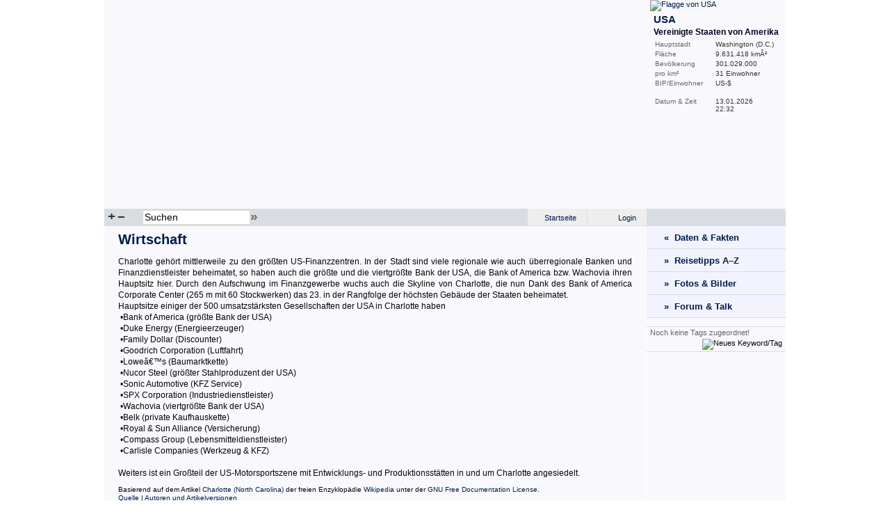

--- FILE ---
content_type: text/html; charset=utf-8
request_url: http://reiseweltatlas.de/wiki/Charlotte_North_Carolina_Wirtschaft-23758.html
body_size: 3867
content:
<!DOCTYPE html PUBLIC "-//W3C//DTD XHTML 1.0 Transitional//EN" "http://www.w3.org/TR/xhtml1/DTD/xhtml1-transitional.dtd">
<html xmlns="http://www.w3.org/1999/xhtml">
<head>
	<meta http-equiv="Content-Type" content="text/html; charset=utf-8" />
	<title>Wirtschaft Charlotte (North Carolina) | ReiseWeltAtlas.de</title>
	<meta name="description" content="Lexikalischer Beitrag oder Artikel im Wiki: Wirtschaft Charlotte (North Carolina)" />
	<meta name="keywords" content="Charlotte (North Carolina), wiki, lexikon, enzyklop&auml;die, artikel, bericht, beitrag, wissen" />
	<meta name="author" content="www.ReiseWeltAtlas.de" />
	<meta name="publisher" content="www.ReiseWeltAtlas.de" />
	<meta name="generator" content="PHP &amp; ReiseWeltAtlas v1 Beta" />
	<meta name="content-language" content="de" />
	<meta name="language" content="de" />
	<meta name="rating" content="general" />
	<meta name="robots" content="index, follow" />
	<meta name="revisit-after" content="2 days" />
	<meta name="distribution" content="global" />
	<meta name="audience" content="all" />
	<meta name="expires" content="never" />
	<meta http-equiv="Content-Script-Type" content="text/javascript" />
	<meta http-equiv="Content-Style-Type" content="text/css" />

	<link rel="shortcut icon" href="/images/favicon.ico" />

	<link rel="stylesheet" type="text/css" href="/css/style.css" media="screen" />
	<link rel="stylesheet" type="text/css" href="/css/lightwindow.css" media="screen" />
	
	<script src="/js/ajax/prototype.js" type="text/javascript"></script>
	<script src="/js/ajax/scriptaculous.js" type="text/javascript"></script>
	<script src="/js/ajax/lightwindow.js" type="text/javascript"></script>
	<script src="/js/rwa.js" type="text/javascript"></script>
</head>
<body>
<div id="page">
	<div id="map">
			<script type="text/javascript" src="/js/JavaScriptFlashGateway.js"></script>
		<script type="text/javascript" src="/js/Exception.js"></script>
		<script type="text/javascript" src="/js/FlashTag.js"></script>
		<script type="text/javascript" src="/js/FlashSerializer.js"></script>
		<script type="text/javascript" src="/js/FlashProxy.js"></script> 
		<script type="text/javascript">
			var uid = new Date().getTime();
			var flashProxy = new FlashProxy(uid, '/js/JavaScriptFlashGateway.swf');
			var tag = new FlashTag('/flash/world.swf?data_file=/xml/world.xml&first_zoom=US', 780, 300);
			tag.setFlashvars('lcId='+uid);
			tag.write(document);
		</script>
		</div>
	<div id="infoBar">
		<a href="/USA.html"><img class="infoFlag" src="/images/flags/US.png" alt="Flagge von USA" title="Flagge von USA" border="0" /></a>			<h2>USA</h2>
		<h3>Vereinigte Staaten von Amerika</h3>
		<div class="desc">Hauptstadt</div><div class="value">Washington (D.C.)</div><div class="clearFloat">&nbsp;</div>
				<div class="desc">Fl&auml;che</div><div class="value">9.631.418 km&Acirc;&sup2;</div><div class="clearFloat">&nbsp;</div>
		<div class="desc">Bev&ouml;lkerung</div><div class="value">301.029.000</div><div class="clearFloat">&nbsp;</div>
		<div class="desc">pro km&sup2;</div><div class="value">31 Einwohner</div><div class="clearFloat">&nbsp;</div>
		<div class="desc">BIP/Einwohner</div><div class="value"> US-$</div><div class="clearFloat">&nbsp;</div>
			<br />
		<div class="desc">Datum&nbsp;&amp;&nbsp;Zeit</div><div class="value">13.01.2026 <br />22:32</div><div class="clearFloat">&nbsp;</div>
	</div>
	<div class="clearFloat">&nbsp;</div>
	<div id="mapNavi">
		<div class="mapNaviP1">
					<a href="#" onclick="javascript:flashProxy.call('zoomTo', 'US');">+</a>
			<a href="#" onclick="javascript:flashProxy.call('zoomOut');">&ndash;</a>
				</div>
		<div class="mapNaviP2">
		<form action="" method="post" name="search">
			<input title="Suchfeld" id="mapSearch" name="mapSearch" size="40" maxlength="40" type="text" tabindex="1" value="Suchen" onclick="if(this.value=='Suchen') this.value='';" onblur="if(this.value=='') this.value='Suchen';" /><a href="javascript:document.search.submit();" title="Jetzt suchen!">&raquo;</a>
			<input type="hidden" name="search" value="search" />
		</form>
			<div class="auto_complete" id="mapSearchAutoComplete"></div>
					<script type="text/javascript">
				function zoomTo(e) {
					var handlerFunc = function(t) {
						flashProxy.call('zoomTo', t.responseText)
					}
					var errFunc = function(t) {
						alert('Error ' + t.status + ' -- ' + t.statusText);
					}
					new Ajax.Request('/ajax.php?do=getCountryId', {method:'post', postBody:'c='+e.value, onSuccess:handlerFunc, onFailure:errFunc});
				}
				
				new Ajax.Autocompleter('mapSearch', 'mapSearchAutoComplete', '/ajax.php?do=getNames', {paramName: "value", minChars: 3, afterUpdateElement: zoomTo});
			</script>
				</div>
		<div class="mapNaviP3">
						<a class="lWOn" href="/login.html" title="Bitte melde Dich am System an!">Login</a>			<a href="http://www.reiseweltatlas.de/">Startseite</a>
			<div class="clearFloat">&nbsp;</div>
		</div>
		<div class="mapNaviP4">
				</div>
		<div class="clearFloat">&nbsp;</div>
	</div>
<div id="content"> 
	<!-- Article Start -->
	<h1>Wirtschaft</h1><p>Charlotte gehört mittlerweile zu den größten US-Finanzzentren. In der Stadt sind viele regionale wie auch überregionale Banken und Finanzdienstleister beheimatet, so haben auch die größte und die viertgrößte Bank der USA, die Bank of America bzw. Wachovia ihren Hauptsitz hier. Durch den Aufschwung im Finanzgewerbe wuchs auch die Skyline von Charlotte, die nun Dank des Bank of America Corporate Center (265 m mit 60 Stockwerken) das 23. in der Rangfolge der höchsten Gebäude der Staaten beheimatet.<br />Hauptsitze einiger der 500 umsatzstärksten Gesellschaften der USA in Charlotte haben <br />&nbsp;&bull;Bank of America (größte Bank der USA)<br />&nbsp;&bull;Duke Energy (Energieerzeuger)<br />&nbsp;&bull;Family Dollar (Discounter)<br />&nbsp;&bull;Goodrich Corporation (Luftfahrt)<br />&nbsp;&bull;Loweâ€™s (Baumarktkette)<br />&nbsp;&bull;Nucor Steel (größter Stahlproduzent der USA)<br />&nbsp;&bull;Sonic Automotive (KFZ Service)<br />&nbsp;&bull;SPX Corporation (Industriedienstleister)<br />&nbsp;&bull;Wachovia (viertgrößte Bank der USA)<br />&nbsp;&bull;Belk (private Kaufhauskette)<br />&nbsp;&bull;Royal & Sun Alliance (Versicherung)<br />&nbsp;&bull;Compass Group (Lebensmitteldienstleister)<br />&nbsp;&bull;Carlisle Companies (Werkzeug & KFZ)<br /><br />Weiters ist ein Großteil der US-Motorsportszene mit Entwicklungs- und Produktionsstätten in und um Charlotte angesiedelt.</p>
	<!-- Article End -->
	
	<!-- Licence -->
	<p class="info">
		Basierend auf dem Artikel <a href="http://de.wikipedia.org/wiki/Charlotte_%28North_Carolina%29">Charlotte (North Carolina)</a> der freien Enzyklop&auml;die <a href="http://de.wikipedia.org/">Wikipedia</a> unter der <a href="/gfdl.html" target="_blank" rel="nofollow">GNU Free Documentation License</a>.<br />
		<a href="http://de.wikipedia.org/wiki/Charlotte_%28North_Carolina%29">Quelle</a> | <a href="http://de.wikipedia.org/w/index.php?title=Charlotte_%28North_Carolina%29&action=history">Autoren und Artikelversionen</a>
	</p>	
	<div class="clearFloat">&nbsp;</div>
</div>


<div id="menu">
	<a class="menu" href="/Charlotte_%28North_Carolina%29.html" title="Charlotte (North Carolina) Daten &amp; Fakten">&laquo;&nbsp;&nbsp;Daten &amp; Fakten</a>
	<a class="menu" href="/reisetipps/USA.html" title="USA Reisetipps A-Z">&raquo;&nbsp;&nbsp;Reisetipps A&ndash;Z</a>
	<a class="menu" href="/fotos-bilder/Charlotte_%28North_Carolina%29.html">&raquo;&nbsp;&nbsp;Fotos &amp; Bilder</a>
		<a class="menu" href="/forum/Charlotte_%28North_Carolina%29.html">&raquo;&nbsp;&nbsp;Forum &amp; Talk</a>
	<!-- Wiki -->
		
	
	<!-- Tags Start -->
	<div id="keywordAreaBox" title="zugeordnete Tags bzw. Keywords">
	<div id="keywordArea">
			<span style="font-weight: normal; color: #666666;">Noch keine Tags zugeordnet!</span>
		</div>
	<div align="right" style="padding: 3px 0 0 0;">
		<a class="altlink" onclick="newKeyword();" title="Neues Keyword/Tag"><img src="/images/icons/tag_purple.png" width="16" height="16" border="0" alt="Neues Keyword/Tag" /></a>
	</div>
</div>
	<!-- Tags End -->

	<div class="werbung">
			
<script async src="http://pagead2.googlesyndication.com/pagead/js/adsbygoogle.js"></script>
<ins class="adsbygoogle"
     style="display:inline-block;width:160px;height:600px"
     data-ad-client="ca-pub-2943173383598655"
     data-ad-slot="9966250332"></ins>
<script>
(adsbygoogle = window.adsbygoogle || []).push({});
</script>	

		</div>
</div>

<div class="clearFloat">&nbsp;</div>

<script type="text/javascript">
	

	var i = 0;
	function newKeyword() {
		i++;
		var kw = Builder.node('span', {id:'keyNew'+i}, 'Neues Keyword');
		$('keywordArea').appendChild(kw);
		new Ajax.InPlaceEditor('keyNew'+i, '/ajax.php?do=keyword', { callback: function(form, value) { return 'for=article&oid=23758&id=new&value=' + decodeURIComponent(value) + '&token=52a26aa6a11ad0a5e1f260383e8a683094d45327'; } });
	}

</script>

<div id="footer">
	<div class="sitemap">
	<a rel="start" href="http://www.reiseweltatlas.de/">Startseite</a>
	&gt; <a href="USA.html">USA</a> 
	&gt; <a href="North_Carolina.html">North Carolina</a> 
	&gt; <a href="Charlotte_%28North_Carolina%29.html"><strong>Charlotte (North Carolina)</strong></a> 
	</div>
	<div class="copyright">&copy;2007-2013 ReiseWeltAtlas.de &nbsp;&nbsp; &mdash; &nbsp;&nbsp; <a href="/impressum.html" rel="nofollow">Impressum</a> &nbsp; &ndash; &nbsp; <a rel="index" href="/sitemap/Charlotte_%28North_Carolina%29.html">Sitemap</a> &nbsp; &ndash; &nbsp; <a class="lWOn" params="lWWidth=530,lWHeight=400" href="/seite_melden.html?url=/wiki/Charlotte_North_Carolina_Wirtschaft-23758.html" title="Seite melden!" rel="nofollow">Seite melden!</a></div>

	</div>
</div>
<script type="text/javascript">
var gaJsHost = (("https:" == document.location.protocol) ? "https://ssl." : "http://www.");
document.write(unescape("%3Cscript src='" + gaJsHost + "google-analytics.com/ga.js' type='text/javascript'%3E%3C/script%3E"));
</script>
<script type="text/javascript">
var pageTracker = _gat._getTracker("UA-3536259-1");
pageTracker._initData();
pageTracker._trackPageview();
</script>


</body>
</html>

--- FILE ---
content_type: text/html; charset=utf-8
request_url: https://www.google.com/recaptcha/api2/aframe
body_size: 262
content:
<!DOCTYPE HTML><html><head><meta http-equiv="content-type" content="text/html; charset=UTF-8"></head><body><script nonce="CyR-a_cuIi079_-cMB9pXw">/** Anti-fraud and anti-abuse applications only. See google.com/recaptcha */ try{var clients={'sodar':'https://pagead2.googlesyndication.com/pagead/sodar?'};window.addEventListener("message",function(a){try{if(a.source===window.parent){var b=JSON.parse(a.data);var c=clients[b['id']];if(c){var d=document.createElement('img');d.src=c+b['params']+'&rc='+(localStorage.getItem("rc::a")?sessionStorage.getItem("rc::b"):"");window.document.body.appendChild(d);sessionStorage.setItem("rc::e",parseInt(sessionStorage.getItem("rc::e")||0)+1);localStorage.setItem("rc::h",'1768361536153');}}}catch(b){}});window.parent.postMessage("_grecaptcha_ready", "*");}catch(b){}</script></body></html>